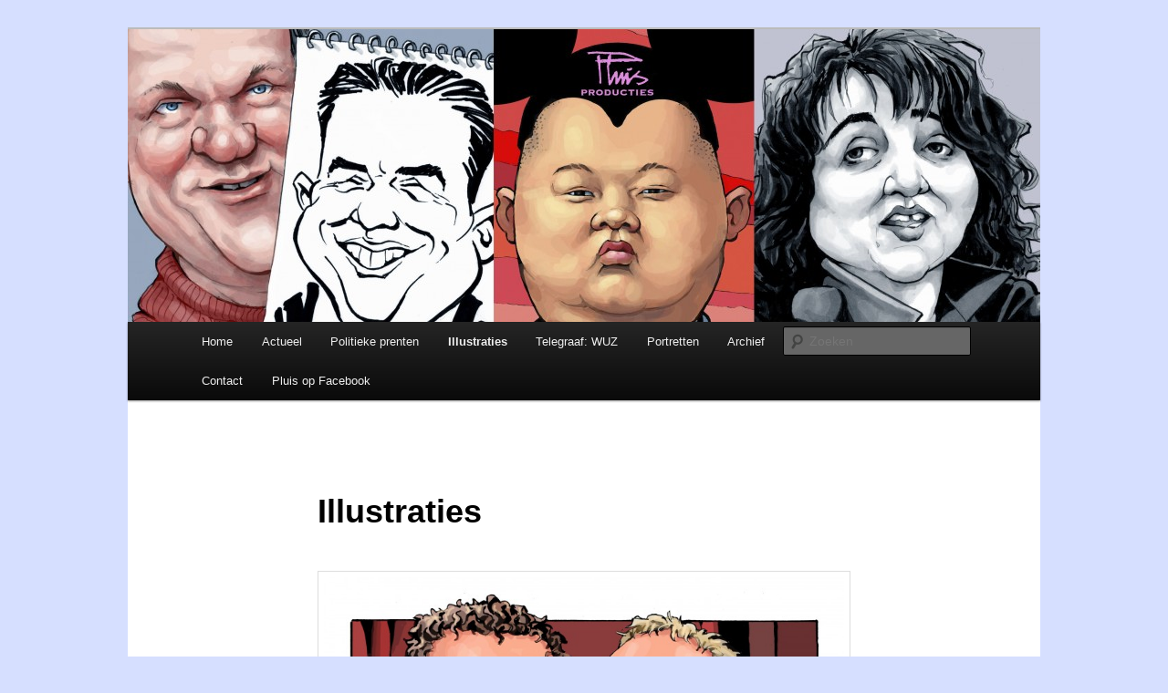

--- FILE ---
content_type: text/html; charset=UTF-8
request_url: https://pluisproducties.nl/illustraties/
body_size: 11312
content:
<!DOCTYPE html>
<!--[if IE 6]>
<html id="ie6" lang="nl">
<![endif]-->
<!--[if IE 7]>
<html id="ie7" lang="nl">
<![endif]-->
<!--[if IE 8]>
<html id="ie8" lang="nl">
<![endif]-->
<!--[if !(IE 6) & !(IE 7) & !(IE 8)]><!-->
<html lang="nl">
<!--<![endif]-->
<head>
<meta charset="UTF-8" />
<meta name="viewport" content="width=device-width" />
<title>Illustraties | Pluis Producties</title>
<link rel="profile" href="http://gmpg.org/xfn/11" />
<link rel="stylesheet" type="text/css" media="all" href="https://pluisproducties.nl/wp-content/themes/twentyeleven/style.css" />
<link rel="pingback" href="https://pluisproducties.nl/xmlrpc.php" />
<!--[if lt IE 9]>
<script src="https://pluisproducties.nl/wp-content/themes/twentyeleven/js/html5.js" type="text/javascript"></script>
<![endif]-->
<link rel='dns-prefetch' href='//s0.wp.com' />
<link rel='dns-prefetch' href='//secure.gravatar.com' />
<link rel='dns-prefetch' href='//s.w.org' />
<link rel="alternate" type="application/rss+xml" title="Pluis Producties &raquo; Feed" href="https://pluisproducties.nl/feed/" />
<link rel="alternate" type="application/rss+xml" title="Pluis Producties &raquo; Reactiesfeed" href="https://pluisproducties.nl/comments/feed/" />
<link rel="alternate" type="application/rss+xml" title="Pluis Producties &raquo; Illustraties Reactiesfeed" href="https://pluisproducties.nl/illustraties/feed/" />
		<!-- This site uses the Google Analytics by MonsterInsights plugin v7.16.2 - Using Analytics tracking - https://www.monsterinsights.com/ -->
							<script src="//www.googletagmanager.com/gtag/js?id=UA-43978527-1"  type="text/javascript" data-cfasync="false"></script>
			<script type="text/javascript" data-cfasync="false">
				var mi_version = '7.16.2';
				var mi_track_user = true;
				var mi_no_track_reason = '';
				
								var disableStr = 'ga-disable-UA-43978527-1';

				/* Function to detect opted out users */
				function __gtagTrackerIsOptedOut() {
					return document.cookie.indexOf( disableStr + '=true' ) > - 1;
				}

				/* Disable tracking if the opt-out cookie exists. */
				if ( __gtagTrackerIsOptedOut() ) {
					window[disableStr] = true;
				}

				/* Opt-out function */
				function __gtagTrackerOptout() {
					document.cookie = disableStr + '=true; expires=Thu, 31 Dec 2099 23:59:59 UTC; path=/';
					window[disableStr] = true;
				}

				if ( 'undefined' === typeof gaOptout ) {
					function gaOptout() {
						__gtagTrackerOptout();
					}
				}
								window.dataLayer = window.dataLayer || [];
				if ( mi_track_user ) {
					function __gtagTracker() {dataLayer.push( arguments );}
					__gtagTracker( 'js', new Date() );
					__gtagTracker( 'set', {
						'developer_id.dZGIzZG' : true,
						                    });
					__gtagTracker( 'config', 'UA-43978527-1', {
						forceSSL:true,					} );
										window.gtag = __gtagTracker;										(
						function () {
							/* https://developers.google.com/analytics/devguides/collection/analyticsjs/ */
							/* ga and __gaTracker compatibility shim. */
							var noopfn = function () {
								return null;
							};
							var newtracker = function () {
								return new Tracker();
							};
							var Tracker = function () {
								return null;
							};
							var p = Tracker.prototype;
							p.get = noopfn;
							p.set = noopfn;
							p.send = function (){
								var args = Array.prototype.slice.call(arguments);
								args.unshift( 'send' );
								__gaTracker.apply(null, args);
							};
							var __gaTracker = function () {
								var len = arguments.length;
								if ( len === 0 ) {
									return;
								}
								var f = arguments[len - 1];
								if ( typeof f !== 'object' || f === null || typeof f.hitCallback !== 'function' ) {
									if ( 'send' === arguments[0] ) {
										var hitConverted, hitObject = false, action;
										if ( 'event' === arguments[1] ) {
											if ( 'undefined' !== typeof arguments[3] ) {
												hitObject = {
													'eventAction': arguments[3],
													'eventCategory': arguments[2],
													'eventLabel': arguments[4],
													'value': arguments[5] ? arguments[5] : 1,
												}
											}
										}
										if ( typeof arguments[2] === 'object' ) {
											hitObject = arguments[2];
										}
										if ( 'undefined' !== typeof (
											arguments[1].hitType
										) ) {
											hitObject = arguments[1];
										}
										if ( hitObject ) {
											action = 'timing' === arguments[1].hitType ? 'timing_complete' : hitObject.eventAction;
											hitConverted = mapArgs( hitObject );
											__gtagTracker( 'event', action, hitConverted );
										}
									}
									return;
								}

								function mapArgs( args ) {
									var gaKey, hit = {};
									var gaMap = {
										'eventCategory': 'event_category',
										'eventAction': 'event_action',
										'eventLabel': 'event_label',
										'eventValue': 'event_value',
										'nonInteraction': 'non_interaction',
										'timingCategory': 'event_category',
										'timingVar': 'name',
										'timingValue': 'value',
										'timingLabel': 'event_label',
									};
									for ( gaKey in gaMap ) {
										if ( 'undefined' !== typeof args[gaKey] ) {
											hit[gaMap[gaKey]] = args[gaKey];
										}
									}
									return hit;
								}

								try {
									f.hitCallback();
								} catch ( ex ) {
								}
							};
							__gaTracker.create = newtracker;
							__gaTracker.getByName = newtracker;
							__gaTracker.getAll = function () {
								return [];
							};
							__gaTracker.remove = noopfn;
							__gaTracker.loaded = true;
							window['__gaTracker'] = __gaTracker;
						}
					)();
									} else {
										console.log( "" );
					( function () {
							function __gtagTracker() {
								return null;
							}
							window['__gtagTracker'] = __gtagTracker;
							window['gtag'] = __gtagTracker;
					} )();
									}
			</script>
				<!-- / Google Analytics by MonsterInsights -->
				<script type="text/javascript">
			window._wpemojiSettings = {"baseUrl":"https:\/\/s.w.org\/images\/core\/emoji\/13.0.0\/72x72\/","ext":".png","svgUrl":"https:\/\/s.w.org\/images\/core\/emoji\/13.0.0\/svg\/","svgExt":".svg","source":{"concatemoji":"https:\/\/pluisproducties.nl\/wp-includes\/js\/wp-emoji-release.min.js?ver=5.5.15"}};
			!function(e,a,t){var n,r,o,i=a.createElement("canvas"),p=i.getContext&&i.getContext("2d");function s(e,t){var a=String.fromCharCode;p.clearRect(0,0,i.width,i.height),p.fillText(a.apply(this,e),0,0);e=i.toDataURL();return p.clearRect(0,0,i.width,i.height),p.fillText(a.apply(this,t),0,0),e===i.toDataURL()}function c(e){var t=a.createElement("script");t.src=e,t.defer=t.type="text/javascript",a.getElementsByTagName("head")[0].appendChild(t)}for(o=Array("flag","emoji"),t.supports={everything:!0,everythingExceptFlag:!0},r=0;r<o.length;r++)t.supports[o[r]]=function(e){if(!p||!p.fillText)return!1;switch(p.textBaseline="top",p.font="600 32px Arial",e){case"flag":return s([127987,65039,8205,9895,65039],[127987,65039,8203,9895,65039])?!1:!s([55356,56826,55356,56819],[55356,56826,8203,55356,56819])&&!s([55356,57332,56128,56423,56128,56418,56128,56421,56128,56430,56128,56423,56128,56447],[55356,57332,8203,56128,56423,8203,56128,56418,8203,56128,56421,8203,56128,56430,8203,56128,56423,8203,56128,56447]);case"emoji":return!s([55357,56424,8205,55356,57212],[55357,56424,8203,55356,57212])}return!1}(o[r]),t.supports.everything=t.supports.everything&&t.supports[o[r]],"flag"!==o[r]&&(t.supports.everythingExceptFlag=t.supports.everythingExceptFlag&&t.supports[o[r]]);t.supports.everythingExceptFlag=t.supports.everythingExceptFlag&&!t.supports.flag,t.DOMReady=!1,t.readyCallback=function(){t.DOMReady=!0},t.supports.everything||(n=function(){t.readyCallback()},a.addEventListener?(a.addEventListener("DOMContentLoaded",n,!1),e.addEventListener("load",n,!1)):(e.attachEvent("onload",n),a.attachEvent("onreadystatechange",function(){"complete"===a.readyState&&t.readyCallback()})),(n=t.source||{}).concatemoji?c(n.concatemoji):n.wpemoji&&n.twemoji&&(c(n.twemoji),c(n.wpemoji)))}(window,document,window._wpemojiSettings);
		</script>
		<style type="text/css">
img.wp-smiley,
img.emoji {
	display: inline !important;
	border: none !important;
	box-shadow: none !important;
	height: 1em !important;
	width: 1em !important;
	margin: 0 .07em !important;
	vertical-align: -0.1em !important;
	background: none !important;
	padding: 0 !important;
}
</style>
	<link rel='stylesheet' id='wp-block-library-css'  href='https://pluisproducties.nl/wp-includes/css/dist/block-library/style.min.css?ver=5.5.15' type='text/css' media='all' />
<link rel='stylesheet' id='contact-form-7-css'  href='https://pluisproducties.nl/wp-content/plugins/contact-form-7/includes/css/styles.css?ver=5.4' type='text/css' media='all' />
<link rel='stylesheet' id='monsterinsights-popular-posts-style-css'  href='https://pluisproducties.nl/wp-content/plugins/google-analytics-for-wordpress/assets/css/frontend.min.css?ver=7.16.2' type='text/css' media='all' />
<link rel='stylesheet' id='jetpack_css-css'  href='https://pluisproducties.nl/wp-content/plugins/jetpack/css/jetpack.css?ver=5.3.3' type='text/css' media='all' />
<script type='text/javascript' id='monsterinsights-frontend-script-js-extra'>
/* <![CDATA[ */
var monsterinsights_frontend = {"js_events_tracking":"true","download_extensions":"doc,pdf,ppt,zip,xls,docx,pptx,xlsx","inbound_paths":"[]","home_url":"https:\/\/pluisproducties.nl","hash_tracking":"false","ua":"UA-43978527-1"};
/* ]]> */
</script>
<script type='text/javascript' src='https://pluisproducties.nl/wp-content/plugins/google-analytics-for-wordpress/assets/js/frontend-gtag.min.js?ver=7.16.2' id='monsterinsights-frontend-script-js'></script>
<script type='text/javascript' src='https://pluisproducties.nl/wp-includes/js/jquery/jquery.js?ver=1.12.4-wp' id='jquery-core-js'></script>
<link rel="https://api.w.org/" href="https://pluisproducties.nl/wp-json/" /><link rel="alternate" type="application/json" href="https://pluisproducties.nl/wp-json/wp/v2/pages/32" /><link rel="EditURI" type="application/rsd+xml" title="RSD" href="https://pluisproducties.nl/xmlrpc.php?rsd" />
<link rel="wlwmanifest" type="application/wlwmanifest+xml" href="https://pluisproducties.nl/wp-includes/wlwmanifest.xml" /> 
<meta name="generator" content="WordPress 5.5.15" />
<link rel="canonical" href="https://pluisproducties.nl/illustraties/" />
<link rel='shortlink' href='https://wp.me/P3Ujy1-w' />
<link rel="alternate" type="application/json+oembed" href="https://pluisproducties.nl/wp-json/oembed/1.0/embed?url=https%3A%2F%2Fpluisproducties.nl%2Fillustraties%2F" />
<link rel="alternate" type="text/xml+oembed" href="https://pluisproducties.nl/wp-json/oembed/1.0/embed?url=https%3A%2F%2Fpluisproducties.nl%2Fillustraties%2F&#038;format=xml" />

<link rel='dns-prefetch' href='//v0.wordpress.com'/>
<style type="text/css">.recentcomments a{display:inline !important;padding:0 !important;margin:0 !important;}</style>	<style type="text/css" id="twentyeleven-header-css">
			#site-title,
		#site-description {
			position: absolute;
			clip: rect(1px 1px 1px 1px); /* IE6, IE7 */
			clip: rect(1px, 1px, 1px, 1px);
		}
		</style>
	<style type="text/css" id="custom-background-css">
body.custom-background { background-color: #d6dfff; }
</style>
	
<!-- Jetpack Open Graph Tags -->
<meta property="og:type" content="article" />
<meta property="og:title" content="Illustraties" />
<meta property="og:url" content="https://pluisproducties.nl/illustraties/" />
<meta property="og:description" content="&nbsp;" />
<meta property="article:published_time" content="2013-09-15T14:11:03+00:00" />
<meta property="article:modified_time" content="2016-02-03T18:04:18+00:00" />
<meta property="og:site_name" content="Pluis Producties" />
<meta property="og:image" content="https://pluisproducties.nl/wp-content/uploads/2013/09/illustratie34.jpg" />
<meta property="og:image:secure_url" content="https://i1.wp.com/pluisproducties.nl/wp-content/uploads/2013/09/illustratie34.jpg?ssl=1" />
<meta property="og:image" content="https://pluisproducties.nl/wp-content/uploads/2013/09/illustratie33.jpg" />
<meta property="og:image:secure_url" content="https://i0.wp.com/pluisproducties.nl/wp-content/uploads/2013/09/illustratie33.jpg?ssl=1" />
<meta property="og:image" content="https://pluisproducties.nl/wp-content/uploads/2013/09/illustratie32.jpg" />
<meta property="og:image:secure_url" content="https://i2.wp.com/pluisproducties.nl/wp-content/uploads/2013/09/illustratie32.jpg?ssl=1" />
<meta property="og:image" content="https://pluisproducties.nl/wp-content/uploads/2013/09/illustratie27.jpg" />
<meta property="og:image:secure_url" content="https://i2.wp.com/pluisproducties.nl/wp-content/uploads/2013/09/illustratie27.jpg?ssl=1" />
<meta property="og:image" content="https://pluisproducties.nl/wp-content/uploads/2013/09/illustratie31.jpg" />
<meta property="og:image:secure_url" content="https://i0.wp.com/pluisproducties.nl/wp-content/uploads/2013/09/illustratie31.jpg?ssl=1" />
<meta property="og:image" content="https://pluisproducties.nl/wp-content/uploads/2013/09/illustratie29.jpg" />
<meta property="og:image:secure_url" content="https://i2.wp.com/pluisproducties.nl/wp-content/uploads/2013/09/illustratie29.jpg?ssl=1" />
<meta property="og:image" content="https://pluisproducties.nl/wp-content/uploads/2013/09/illustratie22.jpg" />
<meta property="og:image:secure_url" content="https://i1.wp.com/pluisproducties.nl/wp-content/uploads/2013/09/illustratie22.jpg?ssl=1" />
<meta property="og:image" content="https://pluisproducties.nl/wp-content/uploads/2013/09/illustratie18.jpg" />
<meta property="og:image:secure_url" content="https://i0.wp.com/pluisproducties.nl/wp-content/uploads/2013/09/illustratie18.jpg?ssl=1" />
<meta property="og:image" content="https://pluisproducties.nl/wp-content/uploads/2013/09/illustratie11.jpg" />
<meta property="og:image:secure_url" content="https://i0.wp.com/pluisproducties.nl/wp-content/uploads/2013/09/illustratie11.jpg?ssl=1" />
<meta property="og:image" content="https://pluisproducties.nl/wp-content/uploads/2013/09/illu-VoorkomenPlagiaat-kopie-1000x1000.jpg" />
<meta property="og:image:secure_url" content="https://i2.wp.com/pluisproducties.nl/wp-content/uploads/2013/09/illu-VoorkomenPlagiaat-kopie-1000x1000.jpg?ssl=1" />
<meta property="og:image" content="https://pluisproducties.nl/wp-content/uploads/2013/09/illu-Solliciteren-kopie-911x1000.jpg" />
<meta property="og:image:secure_url" content="https://i0.wp.com/pluisproducties.nl/wp-content/uploads/2013/09/illu-Solliciteren-kopie-911x1000.jpg?ssl=1" />
<meta property="og:image" content="https://pluisproducties.nl/wp-content/uploads/2013/09/cartoon-Water-well-kopie-1000x749.jpg" />
<meta property="og:image:secure_url" content="https://i2.wp.com/pluisproducties.nl/wp-content/uploads/2013/09/cartoon-Water-well-kopie-1000x749.jpg?ssl=1" />
<meta property="og:image" content="https://pluisproducties.nl/wp-content/uploads/2013/09/coverillu-BB-3--716x1000.jpg" />
<meta property="og:image:secure_url" content="https://i1.wp.com/pluisproducties.nl/wp-content/uploads/2013/09/coverillu-BB-3--716x1000.jpg?ssl=1" />
<meta property="og:image" content="https://pluisproducties.nl/wp-content/uploads/2013/09/illu-KunstenBezuiniging-kopie-1000x1000.jpg" />
<meta property="og:image:secure_url" content="https://i0.wp.com/pluisproducties.nl/wp-content/uploads/2013/09/illu-KunstenBezuiniging-kopie-1000x1000.jpg?ssl=1" />
<meta property="og:image" content="https://pluisproducties.nl/wp-content/uploads/2013/09/cartoon-Loneliness-kopie-1000x704.jpg" />
<meta property="og:image:secure_url" content="https://i0.wp.com/pluisproducties.nl/wp-content/uploads/2013/09/cartoon-Loneliness-kopie-1000x704.jpg?ssl=1" />
<meta property="og:image" content="https://pluisproducties.nl/wp-content/uploads/2013/09/cartoon-ToEatOrNotToEat-1-kopie-1000x777.jpg" />
<meta property="og:image:secure_url" content="https://i0.wp.com/pluisproducties.nl/wp-content/uploads/2013/09/cartoon-ToEatOrNotToEat-1-kopie-1000x777.jpg?ssl=1" />
<meta property="og:image" content="https://pluisproducties.nl/wp-content/uploads/2013/09/cartoon-Egg-1-kopie-704x1000.jpg" />
<meta property="og:image:secure_url" content="https://i0.wp.com/pluisproducties.nl/wp-content/uploads/2013/09/cartoon-Egg-1-kopie-704x1000.jpg?ssl=1" />
<meta property="og:image" content="https://pluisproducties.nl/wp-content/uploads/2013/09/cartoon-Brainwash-1-kopie-972x1000.jpg" />
<meta property="og:image:secure_url" content="https://i2.wp.com/pluisproducties.nl/wp-content/uploads/2013/09/cartoon-Brainwash-1-kopie-972x1000.jpg?ssl=1" />
<meta property="og:image" content="https://pluisproducties.nl/wp-content/uploads/2013/09/BBinnenwerk-22-2011-kopie-704x1000.jpg" />
<meta property="og:image:secure_url" content="https://i1.wp.com/pluisproducties.nl/wp-content/uploads/2013/09/BBinnenwerk-22-2011-kopie-704x1000.jpg?ssl=1" />
<meta property="og:image" content="https://pluisproducties.nl/wp-content/uploads/2013/09/1-1000x807.jpg" />
<meta property="og:image:secure_url" content="https://i1.wp.com/pluisproducties.nl/wp-content/uploads/2013/09/1-1000x807.jpg?ssl=1" />
<meta property="og:image" content="https://pluisproducties.nl/wp-content/uploads/2013/09/BBcover-09--716x1000.jpg" />
<meta property="og:image:secure_url" content="https://i0.wp.com/pluisproducties.nl/wp-content/uploads/2013/09/BBcover-09--716x1000.jpg?ssl=1" />
<meta property="og:image" content="https://pluisproducties.nl/wp-content/uploads/2013/09/BBinnenwerk-22-kopie-693x1000.jpg" />
<meta property="og:image:secure_url" content="https://i1.wp.com/pluisproducties.nl/wp-content/uploads/2013/09/BBinnenwerk-22-kopie-693x1000.jpg?ssl=1" />
<meta property="og:image" content="https://pluisproducties.nl/wp-content/uploads/2013/09/cartoon-2-Tunnelvisie-kopie-704x1000.jpg" />
<meta property="og:image:secure_url" content="https://i1.wp.com/pluisproducties.nl/wp-content/uploads/2013/09/cartoon-2-Tunnelvisie-kopie-704x1000.jpg?ssl=1" />
<meta property="og:image" content="https://pluisproducties.nl/wp-content/uploads/2013/09/BBinnenwerk25-2011--710x1000.jpg" />
<meta property="og:image:secure_url" content="https://i2.wp.com/pluisproducties.nl/wp-content/uploads/2013/09/BBinnenwerk25-2011--710x1000.jpg?ssl=1" />
<meta property="og:image" content="https://pluisproducties.nl/wp-content/uploads/2013/09/cartoon-Burgernet-kopie-1000x923.jpg" />
<meta property="og:image:secure_url" content="https://i2.wp.com/pluisproducties.nl/wp-content/uploads/2013/09/cartoon-Burgernet-kopie-1000x923.jpg?ssl=1" />
<meta property="og:image" content="https://pluisproducties.nl/wp-content/uploads/2013/09/cartoon-Clubkas-kopie-1000x761.jpg" />
<meta property="og:image:secure_url" content="https://i0.wp.com/pluisproducties.nl/wp-content/uploads/2013/09/cartoon-Clubkas-kopie-1000x761.jpg?ssl=1" />
<meta property="og:image" content="https://pluisproducties.nl/wp-content/uploads/2013/09/cartoon-Hypotheekschuld-kopie-1000x820.jpg" />
<meta property="og:image:secure_url" content="https://i0.wp.com/pluisproducties.nl/wp-content/uploads/2013/09/cartoon-Hypotheekschuld-kopie-1000x820.jpg?ssl=1" />
<meta property="og:image" content="https://pluisproducties.nl/wp-content/uploads/2013/09/cartoon-GoogleZoekmachine-kopie-1000x799.jpg" />
<meta property="og:image:secure_url" content="https://i0.wp.com/pluisproducties.nl/wp-content/uploads/2013/09/cartoon-GoogleZoekmachine-kopie-1000x799.jpg?ssl=1" />
<meta property="og:image" content="https://pluisproducties.nl/wp-content/uploads/2013/09/cartoon-Oppervlaktewater-kopie-1000x799.jpg" />
<meta property="og:image:secure_url" content="https://i2.wp.com/pluisproducties.nl/wp-content/uploads/2013/09/cartoon-Oppervlaktewater-kopie-1000x799.jpg?ssl=1" />
<meta property="og:image" content="https://pluisproducties.nl/wp-content/uploads/2013/09/cartoon-Solliciteren-kopie-1000x820.jpg" />
<meta property="og:image:secure_url" content="https://i2.wp.com/pluisproducties.nl/wp-content/uploads/2013/09/cartoon-Solliciteren-kopie-1000x820.jpg?ssl=1" />
<meta property="og:image" content="https://pluisproducties.nl/wp-content/uploads/2013/09/cartoon-TwitterGemeenten-kopie-1000x666.jpg" />
<meta property="og:image:secure_url" content="https://i2.wp.com/pluisproducties.nl/wp-content/uploads/2013/09/cartoon-TwitterGemeenten-kopie-1000x666.jpg?ssl=1" />
<meta property="og:image" content="https://pluisproducties.nl/wp-content/uploads/2013/09/cartoon-ToEatOrNotToEat-2-kopie-1000x792.jpg" />
<meta property="og:image:secure_url" content="https://i1.wp.com/pluisproducties.nl/wp-content/uploads/2013/09/cartoon-ToEatOrNotToEat-2-kopie-1000x792.jpg?ssl=1" />
<meta property="og:image" content="https://pluisproducties.nl/wp-content/uploads/2013/09/cover-BB-46--714x1000.jpg" />
<meta property="og:image:secure_url" content="https://i0.wp.com/pluisproducties.nl/wp-content/uploads/2013/09/cover-BB-46--714x1000.jpg?ssl=1" />
<meta property="og:image" content="https://pluisproducties.nl/wp-content/uploads/2013/09/Cover-illu-BB-34-kopie-713x1000.jpg" />
<meta property="og:image:secure_url" content="https://i2.wp.com/pluisproducties.nl/wp-content/uploads/2013/09/Cover-illu-BB-34-kopie-713x1000.jpg?ssl=1" />
<meta property="og:image" content="https://pluisproducties.nl/wp-content/uploads/2013/09/illu-BijbelseGezegden-kopie-1000x794.jpg" />
<meta property="og:image:secure_url" content="https://i0.wp.com/pluisproducties.nl/wp-content/uploads/2013/09/illu-BijbelseGezegden-kopie-1000x794.jpg?ssl=1" />
<meta property="og:image" content="https://pluisproducties.nl/wp-content/uploads/2013/09/illu-NoShow-kopie-1000x749.jpg" />
<meta property="og:image:secure_url" content="https://i2.wp.com/pluisproducties.nl/wp-content/uploads/2013/09/illu-NoShow-kopie-1000x749.jpg?ssl=1" />
<meta property="og:image" content="https://pluisproducties.nl/wp-content/uploads/2013/09/illu-Traumaverwerking-kopie.jpg" />
<meta property="og:image:secure_url" content="https://i2.wp.com/pluisproducties.nl/wp-content/uploads/2013/09/illu-Traumaverwerking-kopie.jpg?ssl=1" />
<meta property="og:image" content="https://pluisproducties.nl/wp-content/uploads/2013/09/illu-Preek-kopie-1000x737.jpg" />
<meta property="og:image:secure_url" content="https://i1.wp.com/pluisproducties.nl/wp-content/uploads/2013/09/illu-Preek-kopie-1000x737.jpg?ssl=1" />
<meta property="og:image" content="https://pluisproducties.nl/wp-content/uploads/2013/09/Illu-Burgemeesterspost-kopie-1000x1000.jpg" />
<meta property="og:image:secure_url" content="https://i2.wp.com/pluisproducties.nl/wp-content/uploads/2013/09/Illu-Burgemeesterspost-kopie-1000x1000.jpg?ssl=1" />
<meta property="og:image" content="https://pluisproducties.nl/wp-content/uploads/2013/09/illustratie10.jpg" />
<meta property="og:image:secure_url" content="https://i1.wp.com/pluisproducties.nl/wp-content/uploads/2013/09/illustratie10.jpg?ssl=1" />
<meta property="og:image" content="https://pluisproducties.nl/wp-content/uploads/2013/09/illustratie07.jpg" />
<meta property="og:image:secure_url" content="https://i0.wp.com/pluisproducties.nl/wp-content/uploads/2013/09/illustratie07.jpg?ssl=1" />
<meta property="og:image" content="https://pluisproducties.nl/wp-content/uploads/2013/09/illustratie13.jpg" />
<meta property="og:image:secure_url" content="https://i2.wp.com/pluisproducties.nl/wp-content/uploads/2013/09/illustratie13.jpg?ssl=1" />
<meta property="og:image" content="https://pluisproducties.nl/wp-content/uploads/2013/09/illustratie15.jpg" />
<meta property="og:image:secure_url" content="https://i0.wp.com/pluisproducties.nl/wp-content/uploads/2013/09/illustratie15.jpg?ssl=1" />
<meta property="og:image" content="https://pluisproducties.nl/wp-content/uploads/2013/09/illustratie20.jpg" />
<meta property="og:image:secure_url" content="https://i0.wp.com/pluisproducties.nl/wp-content/uploads/2013/09/illustratie20.jpg?ssl=1" />
<meta property="og:image" content="https://pluisproducties.nl/wp-content/uploads/2013/09/illustratie19.jpg" />
<meta property="og:image:secure_url" content="https://i0.wp.com/pluisproducties.nl/wp-content/uploads/2013/09/illustratie19.jpg?ssl=1" />
<meta property="og:image" content="https://pluisproducties.nl/wp-content/uploads/2013/09/illustratie23.jpg" />
<meta property="og:image:secure_url" content="https://i2.wp.com/pluisproducties.nl/wp-content/uploads/2013/09/illustratie23.jpg?ssl=1" />
<meta property="og:image" content="https://pluisproducties.nl/wp-content/uploads/2013/09/illustratie26.jpg" />
<meta property="og:image:secure_url" content="https://i0.wp.com/pluisproducties.nl/wp-content/uploads/2013/09/illustratie26.jpg?ssl=1" />
<meta property="og:image" content="https://pluisproducties.nl/wp-content/uploads/2013/09/illu-WK-wielrennen--754x1000.jpg" />
<meta property="og:image:secure_url" content="https://i1.wp.com/pluisproducties.nl/wp-content/uploads/2013/09/illu-WK-wielrennen--754x1000.jpg?ssl=1" />
<meta property="og:locale" content="nl_NL" />
<meta name="twitter:image" content="https://pluisproducties.nl/wp-content/uploads/2013/09/illustratie34.jpg?w=1400" />
<meta name="twitter:card" content="summary_large_image" />
</head>

<body class="page-template-default page page-id-32 custom-background single-author singular two-column right-sidebar">
<div id="page" class="hfeed">
	<header id="branding" role="banner">
			<hgroup>
				<h1 id="site-title"><span><a href="https://pluisproducties.nl/" rel="home">Pluis Producties</a></span></h1>
				<h2 id="site-description">Politiek tekenaar en illustrator</h2>
			</hgroup>

						<a href="https://pluisproducties.nl/">
									<img src="https://pluisproducties.nl/wp-content/uploads/2013/09/cropped-streamer-copy_edited-21.jpg" width="1000" height="321" alt="Pluis Producties" />
							</a>
			
							<div class="only-search with-image">
					<form method="get" id="searchform" action="https://pluisproducties.nl/">
		<label for="s" class="assistive-text">Zoeken</label>
		<input type="text" class="field" name="s" id="s" placeholder="Zoeken" />
		<input type="submit" class="submit" name="submit" id="searchsubmit" value="Zoeken" />
	</form>
				</div>
			
			<nav id="access" role="navigation">
				<h3 class="assistive-text">Hoofdmenu</h3>
								<div class="skip-link"><a class="assistive-text" href="#content">Spring naar de primaire inhoud</a></div>
												<div class="menu-menu-1-container"><ul id="menu-menu-1" class="menu"><li id="menu-item-13" class="menu-item menu-item-type-custom menu-item-object-custom menu-item-home menu-item-13"><a href="https://pluisproducties.nl/">Home</a></li>
<li id="menu-item-187" class="menu-item menu-item-type-post_type menu-item-object-page menu-item-187"><a href="https://pluisproducties.nl/actueel-2/">Actueel</a></li>
<li id="menu-item-42" class="menu-item menu-item-type-post_type menu-item-object-page menu-item-42"><a href="https://pluisproducties.nl/politieke-prenten/">Politieke prenten</a></li>
<li id="menu-item-143" class="menu-item menu-item-type-post_type menu-item-object-page current-menu-item page_item page-item-32 current_page_item menu-item-143"><a href="https://pluisproducties.nl/illustraties/" aria-current="page">Illustraties</a></li>
<li id="menu-item-41" class="menu-item menu-item-type-post_type menu-item-object-page menu-item-41"><a href="https://pluisproducties.nl/wuz/">Telegraaf: WUZ</a></li>
<li id="menu-item-22" class="menu-item menu-item-type-post_type menu-item-object-page menu-item-22"><a href="https://pluisproducties.nl/portretten/">Portretten</a></li>
<li id="menu-item-47" class="menu-item menu-item-type-post_type menu-item-object-page menu-item-47"><a href="https://pluisproducties.nl/archief/">Archief</a></li>
<li id="menu-item-14" class="menu-item menu-item-type-post_type menu-item-object-page menu-item-14"><a href="https://pluisproducties.nl/contact/">Contact</a></li>
<li id="menu-item-16" class="menu-item menu-item-type-custom menu-item-object-custom menu-item-16"><a href="http://www.facebook.com/pluisproducties">Pluis op Facebook</a></li>
</ul></div>			</nav><!-- #access -->
	</header><!-- #branding -->


	<div id="main">

		<div id="primary">
			<div id="content" role="main">

				
					
<article id="post-32" class="post-32 page type-page status-publish hentry">
	<header class="entry-header">
		<h1 class="entry-title">Illustraties</h1>
	</header><!-- .entry-header -->

	<div class="entry-content">
		<p><a href="https://pluisproducties.nl/wp-content/uploads/2013/09/illu-WK-wielrennen-.jpg"><img loading="lazy" class="alignnone size-large wp-image-295" src="https://pluisproducties.nl/wp-content/uploads/2013/09/illu-WK-wielrennen--754x1000.jpg" alt="illu WK-wielrennen" width="584" height="774" srcset="https://pluisproducties.nl/wp-content/uploads/2013/09/illu-WK-wielrennen--754x1000.jpg 754w, https://pluisproducties.nl/wp-content/uploads/2013/09/illu-WK-wielrennen--226x300.jpg 226w" sizes="(max-width: 584px) 100vw, 584px" /></a></p>

		<style type="text/css">
			#gallery-3 {
				margin: auto;
			}
			#gallery-3 .gallery-item {
				float: left;
				margin-top: 10px;
				text-align: center;
				width: 100%;
			}
			#gallery-3 img {
				border: 2px solid #cfcfcf;
			}
			#gallery-3 .gallery-caption {
				margin-left: 0;
			}
			/* see gallery_shortcode() in wp-includes/media.php */
		</style>
		<div id='gallery-3' class='gallery galleryid-32 gallery-columns-1 gallery-size-thumbnail'><dl class='gallery-item'>
			<dt class='gallery-icon landscape'>
				<a href='https://pluisproducties.nl/illustraties/illustratie34/'><img width="513" height="500" src="https://pluisproducties.nl/wp-content/uploads/2013/09/illustratie34.jpg" class="attachment-thumbnail size-thumbnail" alt="" loading="lazy" srcset="https://pluisproducties.nl/wp-content/uploads/2013/09/illustratie34.jpg 513w, https://pluisproducties.nl/wp-content/uploads/2013/09/illustratie34-307x300.jpg 307w" sizes="(max-width: 513px) 100vw, 513px" /></a>
			</dt></dl><br style="clear: both" /><dl class='gallery-item'>
			<dt class='gallery-icon portrait'>
				<a href='https://pluisproducties.nl/illustraties/illustratie33/'><img width="458" height="500" src="https://pluisproducties.nl/wp-content/uploads/2013/09/illustratie33.jpg" class="attachment-thumbnail size-thumbnail" alt="" loading="lazy" srcset="https://pluisproducties.nl/wp-content/uploads/2013/09/illustratie33.jpg 458w, https://pluisproducties.nl/wp-content/uploads/2013/09/illustratie33-274x300.jpg 274w" sizes="(max-width: 458px) 100vw, 458px" /></a>
			</dt></dl><br style="clear: both" /><dl class='gallery-item'>
			<dt class='gallery-icon portrait'>
				<a href='https://pluisproducties.nl/illustraties/illustratie32/'><img width="488" height="500" src="https://pluisproducties.nl/wp-content/uploads/2013/09/illustratie32.jpg" class="attachment-thumbnail size-thumbnail" alt="" loading="lazy" srcset="https://pluisproducties.nl/wp-content/uploads/2013/09/illustratie32.jpg 488w, https://pluisproducties.nl/wp-content/uploads/2013/09/illustratie32-292x300.jpg 292w" sizes="(max-width: 488px) 100vw, 488px" /></a>
			</dt></dl><br style="clear: both" /><dl class='gallery-item'>
			<dt class='gallery-icon landscape'>
				<a href='https://pluisproducties.nl/illustraties/illustratie27/'><img width="675" height="500" src="https://pluisproducties.nl/wp-content/uploads/2013/09/illustratie27.jpg" class="attachment-thumbnail size-thumbnail" alt="" loading="lazy" srcset="https://pluisproducties.nl/wp-content/uploads/2013/09/illustratie27.jpg 675w, https://pluisproducties.nl/wp-content/uploads/2013/09/illustratie27-405x300.jpg 405w" sizes="(max-width: 675px) 100vw, 675px" /></a>
			</dt></dl><br style="clear: both" /><dl class='gallery-item'>
			<dt class='gallery-icon landscape'>
				<a href='https://pluisproducties.nl/illustraties/illustratie31/'><img width="693" height="500" src="https://pluisproducties.nl/wp-content/uploads/2013/09/illustratie31.jpg" class="attachment-thumbnail size-thumbnail" alt="" loading="lazy" srcset="https://pluisproducties.nl/wp-content/uploads/2013/09/illustratie31.jpg 693w, https://pluisproducties.nl/wp-content/uploads/2013/09/illustratie31-415x300.jpg 415w" sizes="(max-width: 693px) 100vw, 693px" /></a>
			</dt></dl><br style="clear: both" /><dl class='gallery-item'>
			<dt class='gallery-icon portrait'>
				<a href='https://pluisproducties.nl/illustraties/illustratie29/'><img width="361" height="500" src="https://pluisproducties.nl/wp-content/uploads/2013/09/illustratie29.jpg" class="attachment-thumbnail size-thumbnail" alt="" loading="lazy" srcset="https://pluisproducties.nl/wp-content/uploads/2013/09/illustratie29.jpg 361w, https://pluisproducties.nl/wp-content/uploads/2013/09/illustratie29-216x300.jpg 216w" sizes="(max-width: 361px) 100vw, 361px" /></a>
			</dt></dl><br style="clear: both" /><dl class='gallery-item'>
			<dt class='gallery-icon landscape'>
				<a href='https://pluisproducties.nl/illustraties/illustratie22/'><img width="649" height="500" src="https://pluisproducties.nl/wp-content/uploads/2013/09/illustratie22.jpg" class="attachment-thumbnail size-thumbnail" alt="" loading="lazy" srcset="https://pluisproducties.nl/wp-content/uploads/2013/09/illustratie22.jpg 649w, https://pluisproducties.nl/wp-content/uploads/2013/09/illustratie22-389x300.jpg 389w" sizes="(max-width: 649px) 100vw, 649px" /></a>
			</dt></dl><br style="clear: both" /><dl class='gallery-item'>
			<dt class='gallery-icon portrait'>
				<a href='https://pluisproducties.nl/illustraties/illustratie18/'><img width="451" height="500" src="https://pluisproducties.nl/wp-content/uploads/2013/09/illustratie18.jpg" class="attachment-thumbnail size-thumbnail" alt="" loading="lazy" srcset="https://pluisproducties.nl/wp-content/uploads/2013/09/illustratie18.jpg 451w, https://pluisproducties.nl/wp-content/uploads/2013/09/illustratie18-270x300.jpg 270w" sizes="(max-width: 451px) 100vw, 451px" /></a>
			</dt></dl><br style="clear: both" /><dl class='gallery-item'>
			<dt class='gallery-icon landscape'>
				<a href='https://pluisproducties.nl/illustraties/illustratie11/'><img width="614" height="500" src="https://pluisproducties.nl/wp-content/uploads/2013/09/illustratie11.jpg" class="attachment-thumbnail size-thumbnail" alt="" loading="lazy" srcset="https://pluisproducties.nl/wp-content/uploads/2013/09/illustratie11.jpg 614w, https://pluisproducties.nl/wp-content/uploads/2013/09/illustratie11-368x300.jpg 368w" sizes="(max-width: 614px) 100vw, 614px" /></a>
			</dt></dl><br style="clear: both" /><dl class='gallery-item'>
			<dt class='gallery-icon landscape'>
				<a href='https://pluisproducties.nl/illustraties/illu-voorkomenplagiaat-kopie/'><img width="1000" height="1000" src="https://pluisproducties.nl/wp-content/uploads/2013/09/illu-VoorkomenPlagiaat-kopie-1000x1000.jpg" class="attachment-thumbnail size-thumbnail" alt="" loading="lazy" srcset="https://pluisproducties.nl/wp-content/uploads/2013/09/illu-VoorkomenPlagiaat-kopie-1000x1000.jpg 1000w, https://pluisproducties.nl/wp-content/uploads/2013/09/illu-VoorkomenPlagiaat-kopie-300x300.jpg 300w" sizes="(max-width: 1000px) 100vw, 1000px" /></a>
			</dt></dl><br style="clear: both" /><dl class='gallery-item'>
			<dt class='gallery-icon portrait'>
				<a href='https://pluisproducties.nl/illustraties/illu-solliciteren-kopie/'><img width="911" height="1000" src="https://pluisproducties.nl/wp-content/uploads/2013/09/illu-Solliciteren-kopie-911x1000.jpg" class="attachment-thumbnail size-thumbnail" alt="" loading="lazy" srcset="https://pluisproducties.nl/wp-content/uploads/2013/09/illu-Solliciteren-kopie-911x1000.jpg 911w, https://pluisproducties.nl/wp-content/uploads/2013/09/illu-Solliciteren-kopie-273x300.jpg 273w" sizes="(max-width: 911px) 100vw, 911px" /></a>
			</dt></dl><br style="clear: both" /><dl class='gallery-item'>
			<dt class='gallery-icon landscape'>
				<a href='https://pluisproducties.nl/illustraties/cartoon-water-well-kopie/'><img width="1000" height="749" src="https://pluisproducties.nl/wp-content/uploads/2013/09/cartoon-Water-well-kopie-1000x749.jpg" class="attachment-thumbnail size-thumbnail" alt="" loading="lazy" srcset="https://pluisproducties.nl/wp-content/uploads/2013/09/cartoon-Water-well-kopie-1000x749.jpg 1000w, https://pluisproducties.nl/wp-content/uploads/2013/09/cartoon-Water-well-kopie-400x300.jpg 400w" sizes="(max-width: 1000px) 100vw, 1000px" /></a>
			</dt></dl><br style="clear: both" /><dl class='gallery-item'>
			<dt class='gallery-icon portrait'>
				<a href='https://pluisproducties.nl/illustraties/coverillu-bb-3/'><img width="716" height="1000" src="https://pluisproducties.nl/wp-content/uploads/2013/09/coverillu-BB-3--716x1000.jpg" class="attachment-thumbnail size-thumbnail" alt="" loading="lazy" srcset="https://pluisproducties.nl/wp-content/uploads/2013/09/coverillu-BB-3--716x1000.jpg 716w, https://pluisproducties.nl/wp-content/uploads/2013/09/coverillu-BB-3--214x300.jpg 214w" sizes="(max-width: 716px) 100vw, 716px" /></a>
			</dt></dl><br style="clear: both" /><dl class='gallery-item'>
			<dt class='gallery-icon landscape'>
				<a href='https://pluisproducties.nl/illustraties/illu-kunstenbezuiniging-kopie/'><img width="1000" height="1000" src="https://pluisproducties.nl/wp-content/uploads/2013/09/illu-KunstenBezuiniging-kopie-1000x1000.jpg" class="attachment-thumbnail size-thumbnail" alt="" loading="lazy" srcset="https://pluisproducties.nl/wp-content/uploads/2013/09/illu-KunstenBezuiniging-kopie-1000x1000.jpg 1000w, https://pluisproducties.nl/wp-content/uploads/2013/09/illu-KunstenBezuiniging-kopie-299x300.jpg 299w" sizes="(max-width: 1000px) 100vw, 1000px" /></a>
			</dt></dl><br style="clear: both" /><dl class='gallery-item'>
			<dt class='gallery-icon landscape'>
				<a href='https://pluisproducties.nl/illustraties/cartoon-loneliness-kopie/'><img width="1000" height="704" src="https://pluisproducties.nl/wp-content/uploads/2013/09/cartoon-Loneliness-kopie-1000x704.jpg" class="attachment-thumbnail size-thumbnail" alt="" loading="lazy" srcset="https://pluisproducties.nl/wp-content/uploads/2013/09/cartoon-Loneliness-kopie-1000x704.jpg 1000w, https://pluisproducties.nl/wp-content/uploads/2013/09/cartoon-Loneliness-kopie-425x300.jpg 425w" sizes="(max-width: 1000px) 100vw, 1000px" /></a>
			</dt></dl><br style="clear: both" /><dl class='gallery-item'>
			<dt class='gallery-icon landscape'>
				<a href='https://pluisproducties.nl/illustraties/cartoon-toeatornottoeat-1-kopie/'><img width="1000" height="777" src="https://pluisproducties.nl/wp-content/uploads/2013/09/cartoon-ToEatOrNotToEat-1-kopie-1000x777.jpg" class="attachment-thumbnail size-thumbnail" alt="" loading="lazy" srcset="https://pluisproducties.nl/wp-content/uploads/2013/09/cartoon-ToEatOrNotToEat-1-kopie-1000x777.jpg 1000w, https://pluisproducties.nl/wp-content/uploads/2013/09/cartoon-ToEatOrNotToEat-1-kopie-385x300.jpg 385w" sizes="(max-width: 1000px) 100vw, 1000px" /></a>
			</dt></dl><br style="clear: both" /><dl class='gallery-item'>
			<dt class='gallery-icon portrait'>
				<a href='https://pluisproducties.nl/illustraties/cartoon-egg-1-kopie/'><img width="704" height="1000" src="https://pluisproducties.nl/wp-content/uploads/2013/09/cartoon-Egg-1-kopie-704x1000.jpg" class="attachment-thumbnail size-thumbnail" alt="" loading="lazy" srcset="https://pluisproducties.nl/wp-content/uploads/2013/09/cartoon-Egg-1-kopie-704x1000.jpg 704w, https://pluisproducties.nl/wp-content/uploads/2013/09/cartoon-Egg-1-kopie-211x300.jpg 211w" sizes="(max-width: 704px) 100vw, 704px" /></a>
			</dt></dl><br style="clear: both" /><dl class='gallery-item'>
			<dt class='gallery-icon portrait'>
				<a href='https://pluisproducties.nl/illustraties/cartoon-brainwash-1-kopie/'><img width="972" height="1000" src="https://pluisproducties.nl/wp-content/uploads/2013/09/cartoon-Brainwash-1-kopie-972x1000.jpg" class="attachment-thumbnail size-thumbnail" alt="" loading="lazy" srcset="https://pluisproducties.nl/wp-content/uploads/2013/09/cartoon-Brainwash-1-kopie-972x1000.jpg 972w, https://pluisproducties.nl/wp-content/uploads/2013/09/cartoon-Brainwash-1-kopie-291x300.jpg 291w" sizes="(max-width: 972px) 100vw, 972px" /></a>
			</dt></dl><br style="clear: both" /><dl class='gallery-item'>
			<dt class='gallery-icon portrait'>
				<a href='https://pluisproducties.nl/illustraties/bbinnenwerk-22-2011-kopie/'><img width="704" height="1000" src="https://pluisproducties.nl/wp-content/uploads/2013/09/BBinnenwerk-22-2011-kopie-704x1000.jpg" class="attachment-thumbnail size-thumbnail" alt="" loading="lazy" srcset="https://pluisproducties.nl/wp-content/uploads/2013/09/BBinnenwerk-22-2011-kopie-704x1000.jpg 704w, https://pluisproducties.nl/wp-content/uploads/2013/09/BBinnenwerk-22-2011-kopie-211x300.jpg 211w, https://pluisproducties.nl/wp-content/uploads/2013/09/BBinnenwerk-22-2011-kopie.jpg 832w" sizes="(max-width: 704px) 100vw, 704px" /></a>
			</dt></dl><br style="clear: both" /><dl class='gallery-item'>
			<dt class='gallery-icon landscape'>
				<a href='https://pluisproducties.nl/illustraties/attachment/1/'><img width="1000" height="807" src="https://pluisproducties.nl/wp-content/uploads/2013/09/1-1000x807.jpg" class="attachment-thumbnail size-thumbnail" alt="" loading="lazy" srcset="https://pluisproducties.nl/wp-content/uploads/2013/09/1-1000x807.jpg 1000w, https://pluisproducties.nl/wp-content/uploads/2013/09/1-371x300.jpg 371w" sizes="(max-width: 1000px) 100vw, 1000px" /></a>
			</dt></dl><br style="clear: both" /><dl class='gallery-item'>
			<dt class='gallery-icon portrait'>
				<a href='https://pluisproducties.nl/illustraties/bbcover-09/'><img width="716" height="1000" src="https://pluisproducties.nl/wp-content/uploads/2013/09/BBcover-09--716x1000.jpg" class="attachment-thumbnail size-thumbnail" alt="" loading="lazy" srcset="https://pluisproducties.nl/wp-content/uploads/2013/09/BBcover-09--716x1000.jpg 716w, https://pluisproducties.nl/wp-content/uploads/2013/09/BBcover-09--214x300.jpg 214w" sizes="(max-width: 716px) 100vw, 716px" /></a>
			</dt></dl><br style="clear: both" /><dl class='gallery-item'>
			<dt class='gallery-icon portrait'>
				<a href='https://pluisproducties.nl/illustraties/bbinnenwerk-22-kopie/'><img width="693" height="1000" src="https://pluisproducties.nl/wp-content/uploads/2013/09/BBinnenwerk-22-kopie-693x1000.jpg" class="attachment-thumbnail size-thumbnail" alt="" loading="lazy" srcset="https://pluisproducties.nl/wp-content/uploads/2013/09/BBinnenwerk-22-kopie-693x1000.jpg 693w, https://pluisproducties.nl/wp-content/uploads/2013/09/BBinnenwerk-22-kopie-208x300.jpg 208w, https://pluisproducties.nl/wp-content/uploads/2013/09/BBinnenwerk-22-kopie.jpg 819w" sizes="(max-width: 693px) 100vw, 693px" /></a>
			</dt></dl><br style="clear: both" /><dl class='gallery-item'>
			<dt class='gallery-icon portrait'>
				<a href='https://pluisproducties.nl/illustraties/cartoon-2-tunnelvisie-kopie/'><img width="704" height="1000" src="https://pluisproducties.nl/wp-content/uploads/2013/09/cartoon-2-Tunnelvisie-kopie-704x1000.jpg" class="attachment-thumbnail size-thumbnail" alt="" loading="lazy" srcset="https://pluisproducties.nl/wp-content/uploads/2013/09/cartoon-2-Tunnelvisie-kopie-704x1000.jpg 704w, https://pluisproducties.nl/wp-content/uploads/2013/09/cartoon-2-Tunnelvisie-kopie-211x300.jpg 211w" sizes="(max-width: 704px) 100vw, 704px" /></a>
			</dt></dl><br style="clear: both" /><dl class='gallery-item'>
			<dt class='gallery-icon portrait'>
				<a href='https://pluisproducties.nl/illustraties/bbinnenwerk25-2011/'><img width="710" height="1000" src="https://pluisproducties.nl/wp-content/uploads/2013/09/BBinnenwerk25-2011--710x1000.jpg" class="attachment-thumbnail size-thumbnail" alt="" loading="lazy" srcset="https://pluisproducties.nl/wp-content/uploads/2013/09/BBinnenwerk25-2011--710x1000.jpg 710w, https://pluisproducties.nl/wp-content/uploads/2013/09/BBinnenwerk25-2011--213x300.jpg 213w" sizes="(max-width: 710px) 100vw, 710px" /></a>
			</dt></dl><br style="clear: both" /><dl class='gallery-item'>
			<dt class='gallery-icon landscape'>
				<a href='https://pluisproducties.nl/illustraties/cartoon-burgernet-kopie/'><img width="1000" height="923" src="https://pluisproducties.nl/wp-content/uploads/2013/09/cartoon-Burgernet-kopie-1000x923.jpg" class="attachment-thumbnail size-thumbnail" alt="" loading="lazy" srcset="https://pluisproducties.nl/wp-content/uploads/2013/09/cartoon-Burgernet-kopie-1000x923.jpg 1000w, https://pluisproducties.nl/wp-content/uploads/2013/09/cartoon-Burgernet-kopie-325x300.jpg 325w" sizes="(max-width: 1000px) 100vw, 1000px" /></a>
			</dt></dl><br style="clear: both" /><dl class='gallery-item'>
			<dt class='gallery-icon landscape'>
				<a href='https://pluisproducties.nl/illustraties/cartoon-clubkas-kopie/'><img width="1000" height="761" src="https://pluisproducties.nl/wp-content/uploads/2013/09/cartoon-Clubkas-kopie-1000x761.jpg" class="attachment-thumbnail size-thumbnail" alt="" loading="lazy" srcset="https://pluisproducties.nl/wp-content/uploads/2013/09/cartoon-Clubkas-kopie-1000x761.jpg 1000w, https://pluisproducties.nl/wp-content/uploads/2013/09/cartoon-Clubkas-kopie-393x300.jpg 393w" sizes="(max-width: 1000px) 100vw, 1000px" /></a>
			</dt></dl><br style="clear: both" /><dl class='gallery-item'>
			<dt class='gallery-icon landscape'>
				<a href='https://pluisproducties.nl/illustraties/cartoon-hypotheekschuld-kopie/'><img width="1000" height="820" src="https://pluisproducties.nl/wp-content/uploads/2013/09/cartoon-Hypotheekschuld-kopie-1000x820.jpg" class="attachment-thumbnail size-thumbnail" alt="" loading="lazy" srcset="https://pluisproducties.nl/wp-content/uploads/2013/09/cartoon-Hypotheekschuld-kopie-1000x820.jpg 1000w, https://pluisproducties.nl/wp-content/uploads/2013/09/cartoon-Hypotheekschuld-kopie-365x300.jpg 365w" sizes="(max-width: 1000px) 100vw, 1000px" /></a>
			</dt></dl><br style="clear: both" /><dl class='gallery-item'>
			<dt class='gallery-icon landscape'>
				<a href='https://pluisproducties.nl/illustraties/cartoon-googlezoekmachine-kopie/'><img width="1000" height="799" src="https://pluisproducties.nl/wp-content/uploads/2013/09/cartoon-GoogleZoekmachine-kopie-1000x799.jpg" class="attachment-thumbnail size-thumbnail" alt="" loading="lazy" srcset="https://pluisproducties.nl/wp-content/uploads/2013/09/cartoon-GoogleZoekmachine-kopie-1000x799.jpg 1000w, https://pluisproducties.nl/wp-content/uploads/2013/09/cartoon-GoogleZoekmachine-kopie-375x300.jpg 375w" sizes="(max-width: 1000px) 100vw, 1000px" /></a>
			</dt></dl><br style="clear: both" /><dl class='gallery-item'>
			<dt class='gallery-icon landscape'>
				<a href='https://pluisproducties.nl/illustraties/cartoon-oppervlaktewater-kopie/'><img width="1000" height="799" src="https://pluisproducties.nl/wp-content/uploads/2013/09/cartoon-Oppervlaktewater-kopie-1000x799.jpg" class="attachment-thumbnail size-thumbnail" alt="" loading="lazy" srcset="https://pluisproducties.nl/wp-content/uploads/2013/09/cartoon-Oppervlaktewater-kopie-1000x799.jpg 1000w, https://pluisproducties.nl/wp-content/uploads/2013/09/cartoon-Oppervlaktewater-kopie-375x300.jpg 375w" sizes="(max-width: 1000px) 100vw, 1000px" /></a>
			</dt></dl><br style="clear: both" /><dl class='gallery-item'>
			<dt class='gallery-icon landscape'>
				<a href='https://pluisproducties.nl/illustraties/cartoon-solliciteren-kopie/'><img width="1000" height="820" src="https://pluisproducties.nl/wp-content/uploads/2013/09/cartoon-Solliciteren-kopie-1000x820.jpg" class="attachment-thumbnail size-thumbnail" alt="" loading="lazy" srcset="https://pluisproducties.nl/wp-content/uploads/2013/09/cartoon-Solliciteren-kopie-1000x820.jpg 1000w, https://pluisproducties.nl/wp-content/uploads/2013/09/cartoon-Solliciteren-kopie-365x300.jpg 365w" sizes="(max-width: 1000px) 100vw, 1000px" /></a>
			</dt></dl><br style="clear: both" /><dl class='gallery-item'>
			<dt class='gallery-icon landscape'>
				<a href='https://pluisproducties.nl/illustraties/cartoon-twittergemeenten-kopie/'><img width="1000" height="666" src="https://pluisproducties.nl/wp-content/uploads/2013/09/cartoon-TwitterGemeenten-kopie-1000x666.jpg" class="attachment-thumbnail size-thumbnail" alt="" loading="lazy" srcset="https://pluisproducties.nl/wp-content/uploads/2013/09/cartoon-TwitterGemeenten-kopie-1000x666.jpg 1000w, https://pluisproducties.nl/wp-content/uploads/2013/09/cartoon-TwitterGemeenten-kopie-450x300.jpg 450w" sizes="(max-width: 1000px) 100vw, 1000px" /></a>
			</dt></dl><br style="clear: both" /><dl class='gallery-item'>
			<dt class='gallery-icon landscape'>
				<a href='https://pluisproducties.nl/illustraties/cartoon-toeatornottoeat-2-kopie/'><img width="1000" height="792" src="https://pluisproducties.nl/wp-content/uploads/2013/09/cartoon-ToEatOrNotToEat-2-kopie-1000x792.jpg" class="attachment-thumbnail size-thumbnail" alt="" loading="lazy" srcset="https://pluisproducties.nl/wp-content/uploads/2013/09/cartoon-ToEatOrNotToEat-2-kopie-1000x792.jpg 1000w, https://pluisproducties.nl/wp-content/uploads/2013/09/cartoon-ToEatOrNotToEat-2-kopie-378x300.jpg 378w" sizes="(max-width: 1000px) 100vw, 1000px" /></a>
			</dt></dl><br style="clear: both" /><dl class='gallery-item'>
			<dt class='gallery-icon portrait'>
				<a href='https://pluisproducties.nl/illustraties/cover-bb-46/'><img width="714" height="1000" src="https://pluisproducties.nl/wp-content/uploads/2013/09/cover-BB-46--714x1000.jpg" class="attachment-thumbnail size-thumbnail" alt="" loading="lazy" srcset="https://pluisproducties.nl/wp-content/uploads/2013/09/cover-BB-46--714x1000.jpg 714w, https://pluisproducties.nl/wp-content/uploads/2013/09/cover-BB-46--214x300.jpg 214w" sizes="(max-width: 714px) 100vw, 714px" /></a>
			</dt></dl><br style="clear: both" /><dl class='gallery-item'>
			<dt class='gallery-icon portrait'>
				<a href='https://pluisproducties.nl/illustraties/cover-illu-bb-34-kopie/'><img width="713" height="1000" src="https://pluisproducties.nl/wp-content/uploads/2013/09/Cover-illu-BB-34-kopie-713x1000.jpg" class="attachment-thumbnail size-thumbnail" alt="" loading="lazy" srcset="https://pluisproducties.nl/wp-content/uploads/2013/09/Cover-illu-BB-34-kopie-713x1000.jpg 713w, https://pluisproducties.nl/wp-content/uploads/2013/09/Cover-illu-BB-34-kopie-214x300.jpg 214w, https://pluisproducties.nl/wp-content/uploads/2013/09/Cover-illu-BB-34-kopie.jpg 843w" sizes="(max-width: 713px) 100vw, 713px" /></a>
			</dt></dl><br style="clear: both" /><dl class='gallery-item'>
			<dt class='gallery-icon landscape'>
				<a href='https://pluisproducties.nl/illustraties/illu-bijbelsegezegden-kopie/'><img width="1000" height="794" src="https://pluisproducties.nl/wp-content/uploads/2013/09/illu-BijbelseGezegden-kopie-1000x794.jpg" class="attachment-thumbnail size-thumbnail" alt="" loading="lazy" srcset="https://pluisproducties.nl/wp-content/uploads/2013/09/illu-BijbelseGezegden-kopie-1000x794.jpg 1000w, https://pluisproducties.nl/wp-content/uploads/2013/09/illu-BijbelseGezegden-kopie-377x300.jpg 377w" sizes="(max-width: 1000px) 100vw, 1000px" /></a>
			</dt></dl><br style="clear: both" /><dl class='gallery-item'>
			<dt class='gallery-icon landscape'>
				<a href='https://pluisproducties.nl/illustraties/illu-noshow-kopie/'><img width="1000" height="749" src="https://pluisproducties.nl/wp-content/uploads/2013/09/illu-NoShow-kopie-1000x749.jpg" class="attachment-thumbnail size-thumbnail" alt="" loading="lazy" srcset="https://pluisproducties.nl/wp-content/uploads/2013/09/illu-NoShow-kopie-1000x749.jpg 1000w, https://pluisproducties.nl/wp-content/uploads/2013/09/illu-NoShow-kopie-400x300.jpg 400w" sizes="(max-width: 1000px) 100vw, 1000px" /></a>
			</dt></dl><br style="clear: both" /><dl class='gallery-item'>
			<dt class='gallery-icon landscape'>
				<a href='https://pluisproducties.nl/illustraties/illu-traumaverwerking-kopie/'><img width="669" height="669" src="https://pluisproducties.nl/wp-content/uploads/2013/09/illu-Traumaverwerking-kopie.jpg" class="attachment-thumbnail size-thumbnail" alt="" loading="lazy" srcset="https://pluisproducties.nl/wp-content/uploads/2013/09/illu-Traumaverwerking-kopie.jpg 669w, https://pluisproducties.nl/wp-content/uploads/2013/09/illu-Traumaverwerking-kopie-300x300.jpg 300w" sizes="(max-width: 669px) 100vw, 669px" /></a>
			</dt></dl><br style="clear: both" /><dl class='gallery-item'>
			<dt class='gallery-icon landscape'>
				<a href='https://pluisproducties.nl/illustraties/illu-preek-kopie/'><img width="1000" height="737" src="https://pluisproducties.nl/wp-content/uploads/2013/09/illu-Preek-kopie-1000x737.jpg" class="attachment-thumbnail size-thumbnail" alt="" loading="lazy" srcset="https://pluisproducties.nl/wp-content/uploads/2013/09/illu-Preek-kopie-1000x737.jpg 1000w, https://pluisproducties.nl/wp-content/uploads/2013/09/illu-Preek-kopie-406x300.jpg 406w" sizes="(max-width: 1000px) 100vw, 1000px" /></a>
			</dt></dl><br style="clear: both" /><dl class='gallery-item'>
			<dt class='gallery-icon landscape'>
				<a href='https://pluisproducties.nl/illustraties/illu-burgemeesterspost-kopie/'><img width="1000" height="1000" src="https://pluisproducties.nl/wp-content/uploads/2013/09/Illu-Burgemeesterspost-kopie-1000x1000.jpg" class="attachment-thumbnail size-thumbnail" alt="" loading="lazy" srcset="https://pluisproducties.nl/wp-content/uploads/2013/09/Illu-Burgemeesterspost-kopie-1000x1000.jpg 1000w, https://pluisproducties.nl/wp-content/uploads/2013/09/Illu-Burgemeesterspost-kopie-300x300.jpg 300w" sizes="(max-width: 1000px) 100vw, 1000px" /></a>
			</dt></dl><br style="clear: both" /><dl class='gallery-item'>
			<dt class='gallery-icon portrait'>
				<a href='https://pluisproducties.nl/illustraties/illustratie10/'><img width="344" height="500" src="https://pluisproducties.nl/wp-content/uploads/2013/09/illustratie10.jpg" class="attachment-thumbnail size-thumbnail" alt="" loading="lazy" srcset="https://pluisproducties.nl/wp-content/uploads/2013/09/illustratie10.jpg 344w, https://pluisproducties.nl/wp-content/uploads/2013/09/illustratie10-206x300.jpg 206w" sizes="(max-width: 344px) 100vw, 344px" /></a>
			</dt></dl><br style="clear: both" /><dl class='gallery-item'>
			<dt class='gallery-icon portrait'>
				<a href='https://pluisproducties.nl/illustraties/illustratie07/'><img width="353" height="500" src="https://pluisproducties.nl/wp-content/uploads/2013/09/illustratie07.jpg" class="attachment-thumbnail size-thumbnail" alt="" loading="lazy" srcset="https://pluisproducties.nl/wp-content/uploads/2013/09/illustratie07.jpg 353w, https://pluisproducties.nl/wp-content/uploads/2013/09/illustratie07-211x300.jpg 211w" sizes="(max-width: 353px) 100vw, 353px" /></a>
			</dt></dl><br style="clear: both" /><dl class='gallery-item'>
			<dt class='gallery-icon landscape'>
				<a href='https://pluisproducties.nl/illustraties/illustratie13/'><img width="631" height="500" src="https://pluisproducties.nl/wp-content/uploads/2013/09/illustratie13.jpg" class="attachment-thumbnail size-thumbnail" alt="" loading="lazy" srcset="https://pluisproducties.nl/wp-content/uploads/2013/09/illustratie13.jpg 631w, https://pluisproducties.nl/wp-content/uploads/2013/09/illustratie13-378x300.jpg 378w" sizes="(max-width: 631px) 100vw, 631px" /></a>
			</dt></dl><br style="clear: both" /><dl class='gallery-item'>
			<dt class='gallery-icon portrait'>
				<a href='https://pluisproducties.nl/illustraties/illustratie15/'><img width="445" height="500" src="https://pluisproducties.nl/wp-content/uploads/2013/09/illustratie15.jpg" class="attachment-thumbnail size-thumbnail" alt="" loading="lazy" srcset="https://pluisproducties.nl/wp-content/uploads/2013/09/illustratie15.jpg 445w, https://pluisproducties.nl/wp-content/uploads/2013/09/illustratie15-267x300.jpg 267w" sizes="(max-width: 445px) 100vw, 445px" /></a>
			</dt></dl><br style="clear: both" /><dl class='gallery-item'>
			<dt class='gallery-icon landscape'>
				<a href='https://pluisproducties.nl/illustraties/illustratie20/'><img width="531" height="500" src="https://pluisproducties.nl/wp-content/uploads/2013/09/illustratie20.jpg" class="attachment-thumbnail size-thumbnail" alt="" loading="lazy" srcset="https://pluisproducties.nl/wp-content/uploads/2013/09/illustratie20.jpg 531w, https://pluisproducties.nl/wp-content/uploads/2013/09/illustratie20-318x300.jpg 318w" sizes="(max-width: 531px) 100vw, 531px" /></a>
			</dt></dl><br style="clear: both" /><dl class='gallery-item'>
			<dt class='gallery-icon landscape'>
				<a href='https://pluisproducties.nl/illustraties/illustratie19/'><img width="505" height="500" src="https://pluisproducties.nl/wp-content/uploads/2013/09/illustratie19.jpg" class="attachment-thumbnail size-thumbnail" alt="" loading="lazy" srcset="https://pluisproducties.nl/wp-content/uploads/2013/09/illustratie19.jpg 505w, https://pluisproducties.nl/wp-content/uploads/2013/09/illustratie19-303x300.jpg 303w" sizes="(max-width: 505px) 100vw, 505px" /></a>
			</dt></dl><br style="clear: both" /><dl class='gallery-item'>
			<dt class='gallery-icon portrait'>
				<a href='https://pluisproducties.nl/illustraties/illustratie23/'><img width="174" height="500" src="https://pluisproducties.nl/wp-content/uploads/2013/09/illustratie23.jpg" class="attachment-thumbnail size-thumbnail" alt="" loading="lazy" srcset="https://pluisproducties.nl/wp-content/uploads/2013/09/illustratie23.jpg 174w, https://pluisproducties.nl/wp-content/uploads/2013/09/illustratie23-104x300.jpg 104w" sizes="(max-width: 174px) 100vw, 174px" /></a>
			</dt></dl><br style="clear: both" /><dl class='gallery-item'>
			<dt class='gallery-icon landscape'>
				<a href='https://pluisproducties.nl/illustraties/illustratie26/'><img width="752" height="500" src="https://pluisproducties.nl/wp-content/uploads/2013/09/illustratie26.jpg" class="attachment-thumbnail size-thumbnail" alt="" loading="lazy" srcset="https://pluisproducties.nl/wp-content/uploads/2013/09/illustratie26.jpg 752w, https://pluisproducties.nl/wp-content/uploads/2013/09/illustratie26-451x300.jpg 451w" sizes="(max-width: 752px) 100vw, 752px" /></a>
			</dt></dl><br style="clear: both" />
		</div>

<p>&nbsp;</p>
			</div><!-- .entry-content -->
	<footer class="entry-meta">
			</footer><!-- .entry-meta -->
</article><!-- #post-32 -->

						<div id="comments">
	
	
			<h2 id="comments-title">
			2 gedachten over &ldquo;<span>Illustraties</span>&rdquo;		</h2>

		
		<ol class="commentlist">
				<li class="comment even thread-even depth-1" id="li-comment-1332">
		<article id="comment-1332" class="comment">
			<footer class="comment-meta">
				<div class="comment-author vcard">
					<img alt='' src='https://secure.gravatar.com/avatar/4e2b898e6938d4e7896ef5262f42a9f5?s=68&#038;d=mm&#038;r=g' srcset='https://secure.gravatar.com/avatar/4e2b898e6938d4e7896ef5262f42a9f5?s=136&#038;d=mm&#038;r=g 2x' class='avatar avatar-68 photo' height='68' width='68' loading='lazy'/><span class="fn">H. van Leur</span> op <a href="https://pluisproducties.nl/illustraties/#comment-1332"><time datetime="2017-06-07T11:13:52+02:00">07/06/2017 om 11:13</time></a> <span class="says">schreef:</span>
									</div><!-- .comment-author .vcard -->

				
			</footer>

			<div class="comment-content"><p>Mijn complimenten!<br />
Altijd een goede prent bij actuele situaties!<br />
Met name die van vandaag &#8220;en daar gaan we weer&#8221;</p>
</div>

			<div class="reply">
				<a rel='nofollow' class='comment-reply-link' href='https://pluisproducties.nl/illustraties/?replytocom=1332#respond' data-commentid="1332" data-postid="32" data-belowelement="comment-1332" data-respondelement="respond" data-replyto="Antwoord op H. van Leur" aria-label='Antwoord op H. van Leur'>Antwoorden <span>&darr;</span></a>			</div><!-- .reply -->
		</article><!-- #comment-## -->

	<ul class="children">
	<li class="comment byuser comment-author-admin bypostauthor odd alt depth-2" id="li-comment-1333">
		<article id="comment-1333" class="comment">
			<footer class="comment-meta">
				<div class="comment-author vcard">
					<img alt='' src='https://secure.gravatar.com/avatar/5e5bdaf1a3f742ee79d0e45f7cd7fb83?s=39&#038;d=mm&#038;r=g' srcset='https://secure.gravatar.com/avatar/5e5bdaf1a3f742ee79d0e45f7cd7fb83?s=78&#038;d=mm&#038;r=g 2x' class='avatar avatar-39 photo' height='39' width='39' loading='lazy'/><span class="fn">Pluis</span> op <a href="https://pluisproducties.nl/illustraties/#comment-1333"><time datetime="2017-06-07T11:56:02+02:00">07/06/2017 om 11:56</time></a> <span class="says">schreef:</span>
									</div><!-- .comment-author .vcard -->

				
			</footer>

			<div class="comment-content"><p>Dank voor uw compliment</p>
</div>

			<div class="reply">
				<a rel='nofollow' class='comment-reply-link' href='https://pluisproducties.nl/illustraties/?replytocom=1333#respond' data-commentid="1333" data-postid="32" data-belowelement="comment-1333" data-respondelement="respond" data-replyto="Antwoord op Pluis" aria-label='Antwoord op Pluis'>Antwoorden <span>&darr;</span></a>			</div><!-- .reply -->
		</article><!-- #comment-## -->

	</li><!-- #comment-## -->
</ul><!-- .children -->
</li><!-- #comment-## -->
		</ol>

		
		
	
		<div id="respond" class="comment-respond">
		<h3 id="reply-title" class="comment-reply-title">Geef een reactie <small><a rel="nofollow" id="cancel-comment-reply-link" href="/illustraties/#respond" style="display:none;">Reactie annuleren</a></small></h3><form action="https://pluisproducties.nl/wp-comments-post.php" method="post" id="commentform" class="comment-form"><p class="comment-notes"><span id="email-notes">Het e-mailadres wordt niet gepubliceerd.</span> Vereiste velden zijn gemarkeerd met <span class="required">*</span></p><p class="comment-form-comment"><label for="comment">Reactie</label> <textarea id="comment" name="comment" cols="45" rows="8" maxlength="65525" required="required"></textarea></p><p class="comment-form-author"><label for="author">Naam <span class="required">*</span></label> <input id="author" name="author" type="text" value="" size="30" maxlength="245" required='required' /></p>
<p class="comment-form-email"><label for="email">E-mail <span class="required">*</span></label> <input id="email" name="email" type="text" value="" size="30" maxlength="100" aria-describedby="email-notes" required='required' /></p>
<p class="comment-form-url"><label for="url">Site</label> <input id="url" name="url" type="text" value="" size="30" maxlength="200" /></p>
<p class="comment-form-cookies-consent"><input id="wp-comment-cookies-consent" name="wp-comment-cookies-consent" type="checkbox" value="yes" /> <label for="wp-comment-cookies-consent">Mijn naam, e-mailadres en site bewaren in deze browser voor de volgende keer wanneer ik een reactie plaats.</label></p>
<p class="form-submit"><input name="submit" type="submit" id="submit" class="submit" value="Reactie plaatsen" /> <input type='hidden' name='comment_post_ID' value='32' id='comment_post_ID' />
<input type='hidden' name='comment_parent' id='comment_parent' value='0' />
</p><p style="display: none;"><input type="hidden" id="akismet_comment_nonce" name="akismet_comment_nonce" value="7f5a80ae8a" /></p><p class="comment-subscription-form"><input type="checkbox" name="subscribe_blog" id="subscribe_blog" value="subscribe" style="width: auto; -moz-appearance: checkbox; -webkit-appearance: checkbox;" /> <label class="subscribe-label" id="subscribe-blog-label" for="subscribe_blog">Stuur mij een e-mail als er nieuwe berichten zijn.</label></p><p style="display: none;"><input type="hidden" id="ak_js" name="ak_js" value="226"/></p></form>	</div><!-- #respond -->
	
</div><!-- #comments -->

				
			</div><!-- #content -->
		</div><!-- #primary -->


	</div><!-- #main -->

	<footer id="colophon" role="contentinfo">

			
<div id="supplementary" class="one">
		<div id="first" class="widget-area" role="complementary">
		<aside id="text-3" class="widget widget_text">			<div class="textwidget"><p>Contactgegevens</p>
<p><a href="mailto:info@pluisproducties.nl">info@pluisproducties.nl</a></p>
<p><a href="tel:050-3188667">050-3188667</a></p>
<p>Website onderhoud</p>
<p><a href="http://fineonline.nl">Fine Online</a></p>
</div>
		</aside>	</div><!-- #first .widget-area -->
	
	
	</div><!-- #supplementary -->
			<div id="site-generator">
								<a href="https://nl.wordpress.org/" title="&#039;Semantic Personal Publishing Platform&#039;">Ondersteund door WordPress</a>
			</div>
	</footer><!-- #colophon -->
</div><!-- #page -->

	<div style="display:none">
	<div class="grofile-hash-map-4e2b898e6938d4e7896ef5262f42a9f5">
	</div>
	<div class="grofile-hash-map-5e5bdaf1a3f742ee79d0e45f7cd7fb83">
	</div>
	</div>
<script type='text/javascript' src='https://pluisproducties.nl/wp-includes/js/comment-reply.min.js?ver=5.5.15' id='comment-reply-js'></script>
<script type='text/javascript' src='https://pluisproducties.nl/wp-includes/js/dist/vendor/wp-polyfill.min.js?ver=7.4.4' id='wp-polyfill-js'></script>
<script type='text/javascript' id='wp-polyfill-js-after'>
( 'fetch' in window ) || document.write( '<script src="https://pluisproducties.nl/wp-includes/js/dist/vendor/wp-polyfill-fetch.min.js?ver=3.0.0"></scr' + 'ipt>' );( document.contains ) || document.write( '<script src="https://pluisproducties.nl/wp-includes/js/dist/vendor/wp-polyfill-node-contains.min.js?ver=3.42.0"></scr' + 'ipt>' );( window.DOMRect ) || document.write( '<script src="https://pluisproducties.nl/wp-includes/js/dist/vendor/wp-polyfill-dom-rect.min.js?ver=3.42.0"></scr' + 'ipt>' );( window.URL && window.URL.prototype && window.URLSearchParams ) || document.write( '<script src="https://pluisproducties.nl/wp-includes/js/dist/vendor/wp-polyfill-url.min.js?ver=3.6.4"></scr' + 'ipt>' );( window.FormData && window.FormData.prototype.keys ) || document.write( '<script src="https://pluisproducties.nl/wp-includes/js/dist/vendor/wp-polyfill-formdata.min.js?ver=3.0.12"></scr' + 'ipt>' );( Element.prototype.matches && Element.prototype.closest ) || document.write( '<script src="https://pluisproducties.nl/wp-includes/js/dist/vendor/wp-polyfill-element-closest.min.js?ver=2.0.2"></scr' + 'ipt>' );
</script>
<script type='text/javascript' src='https://pluisproducties.nl/wp-includes/js/dist/i18n.min.js?ver=4ab02c8fd541b8cfb8952fe260d21f16' id='wp-i18n-js'></script>
<script type='text/javascript' src='https://pluisproducties.nl/wp-includes/js/dist/vendor/lodash.min.js?ver=4.17.21' id='lodash-js'></script>
<script type='text/javascript' id='lodash-js-after'>
window.lodash = _.noConflict();
</script>
<script type='text/javascript' src='https://pluisproducties.nl/wp-includes/js/dist/url.min.js?ver=d80b474ffb72c3b6933165cc1b3419f6' id='wp-url-js'></script>
<script type='text/javascript' src='https://pluisproducties.nl/wp-includes/js/dist/hooks.min.js?ver=63769290dead574c40a54748f22ada71' id='wp-hooks-js'></script>
<script type='text/javascript' id='wp-api-fetch-js-translations'>
( function( domain, translations ) {
	var localeData = translations.locale_data[ domain ] || translations.locale_data.messages;
	localeData[""].domain = domain;
	wp.i18n.setLocaleData( localeData, domain );
} )( "default", {"translation-revision-date":"2020-08-28 06:15:21+0000","generator":"GlotPress\/3.0.0-alpha.2","domain":"messages","locale_data":{"messages":{"":{"domain":"messages","plural-forms":"nplurals=2; plural=n != 1;","lang":"nl"},"You are probably offline.":["Je bent waarschijnlijk offline."],"Media upload failed. If this is a photo or a large image, please scale it down and try again.":["Uploaden media mislukt. Als dit een foto of een grote afbeelding is, verklein deze dan en probeer opnieuw."],"The response is not a valid JSON response.":["De reactie is geen geldige JSON-reactie."],"An unknown error occurred.":["Er is een onbekende fout opgetreden. "]}},"comment":{"reference":"wp-includes\/js\/dist\/api-fetch.js"}} );
</script>
<script type='text/javascript' src='https://pluisproducties.nl/wp-includes/js/dist/api-fetch.min.js?ver=0bb73d10eeea78a4d642cdd686ca7f59' id='wp-api-fetch-js'></script>
<script type='text/javascript' id='wp-api-fetch-js-after'>
wp.apiFetch.use( wp.apiFetch.createRootURLMiddleware( "https://pluisproducties.nl/wp-json/" ) );
wp.apiFetch.nonceMiddleware = wp.apiFetch.createNonceMiddleware( "19d605296d" );
wp.apiFetch.use( wp.apiFetch.nonceMiddleware );
wp.apiFetch.use( wp.apiFetch.mediaUploadMiddleware );
wp.apiFetch.nonceEndpoint = "https://pluisproducties.nl/wp-admin/admin-ajax.php?action=rest-nonce";
</script>
<script type='text/javascript' id='contact-form-7-js-extra'>
/* <![CDATA[ */
var wpcf7 = [];
/* ]]> */
</script>
<script type='text/javascript' src='https://pluisproducties.nl/wp-content/plugins/contact-form-7/includes/js/index.js?ver=5.4' id='contact-form-7-js'></script>
<script type='text/javascript' src='https://s0.wp.com/wp-content/js/devicepx-jetpack.js?ver=202602' id='devicepx-js'></script>
<script type='text/javascript' src='https://secure.gravatar.com/js/gprofiles.js?ver=2026Janaa' id='grofiles-cards-js'></script>
<script type='text/javascript' id='wpgroho-js-extra'>
/* <![CDATA[ */
var WPGroHo = {"my_hash":""};
/* ]]> */
</script>
<script type='text/javascript' src='https://pluisproducties.nl/wp-content/plugins/jetpack/modules/wpgroho.js?ver=5.5.15' id='wpgroho-js'></script>
<script type='text/javascript' src='https://pluisproducties.nl/wp-includes/js/wp-embed.min.js?ver=5.5.15' id='wp-embed-js'></script>
<script async="async" type='text/javascript' src='https://pluisproducties.nl/wp-content/plugins/akismet/_inc/form.js?ver=4.1.7' id='akismet-form-js'></script>
<script type='text/javascript' src='https://stats.wp.com/e-202602.js' async defer></script>
<script type='text/javascript'>
	_stq = window._stq || [];
	_stq.push([ 'view', {v:'ext',j:'1:5.3.3',blog:'57750521',post:'32',tz:'2',srv:'pluisproducties.nl'} ]);
	_stq.push([ 'clickTrackerInit', '57750521', '32' ]);
</script>

</body>
</html>